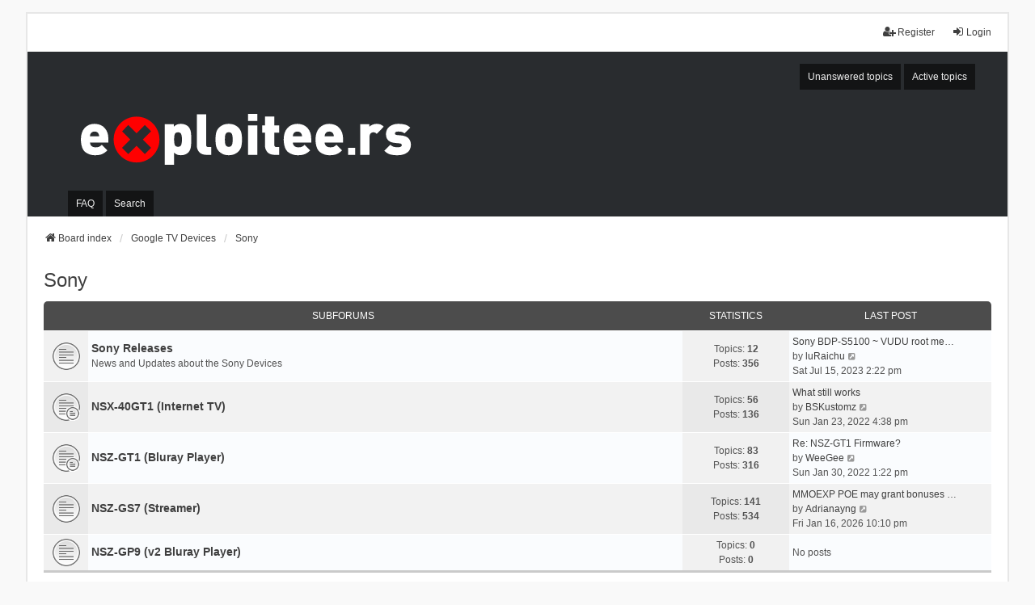

--- FILE ---
content_type: text/html; charset=UTF-8
request_url: https://forum.exploitee.rs/viewforum.php?f=13&sid=6532e0aaa795602a25edd4def718f131
body_size: 4693
content:
<!DOCTYPE html>
<html dir="ltr" lang="en-gb">
<head>
<meta charset="utf-8" />
<meta http-equiv="X-UA-Compatible" content="IE=edge">
<meta name="viewport" content="width=device-width, initial-scale=1" />

<title>Exploitee.rs - Sony</title>



<!--
	phpBB style name: we_universal
	Based on style:   prosilver (this is the default phpBB3 style)
	Original author:  Tom Beddard ( http://www.subBlue.com/ )
	Modified by:      nextgen ( http://xeronix.org/ )
	Modified by:      v12mike ( v12mike@ingenious.co.nz )
-->


<link href="./styles/prosilver/theme/stylesheet.css?assets_version=122" rel="stylesheet">
<link href="./assets/css/font-awesome.min.css?assets_version=122" rel="stylesheet">
<link href="./styles/we_universal-2.6.5/theme/common.css?assets_version=122" rel="stylesheet">
<link href="./styles/we_universal-2.6.5/theme/content.css?assets_version=122" rel="stylesheet">
<link href="./styles/we_universal-2.6.5/theme/cp.css?assets_version=122" rel="stylesheet">
<link href="./styles/we_universal-2.6.5/theme/forms.css?assets_version=122" rel="stylesheet">
<link href="./styles/we_universal-2.6.5/theme/colours.css?assets_version=122" rel="stylesheet">
<link href="./styles/we_universal-2.6.5/theme/responsive.css?assets_version=122" rel="stylesheet">
<link href="./styles/we_universal-2.6.5/theme/custom.css?assets_version=122" rel="stylesheet">




<!--[if lte IE 9]>
	<link href="./styles/prosilver/theme/tweaks.css?assets_version=122" rel="stylesheet">
<![endif]-->





<!--[if lt IE 9]>
	<script src="./styles/we_universal-2.6.5/template/html5shiv.min.js"></script>
<![endif]-->

</head>
<body id="phpbb" class="nojs notouch section-viewforum ltr  logged-out">


<div id="wrap" class="wrap">
	<a id="top" class="top-anchor" accesskey="t"></a>

	<div class="inventea-headerbar">
		<nav class="inventea-wrapper inventea-userbar">
			<div class="dropdown-container hidden inventea-mobile-dropdown-menu">
	<a href="#" class="dropdown-trigger inventea-toggle"><i class="icon fa fa-bars"></i></a>
	<div class="dropdown hidden">
	<div class="pointer"><div class="pointer-inner"></div></div>
	<ul class="dropdown-contents" role="menubar">

		
		<li>
			<a href="./index.php?sid=60a817e1ebf2f88d115366692174f22d" role="menuitem">
				<i class="icon fa fa-fw fa-home" aria-hidden="true"></i>
				<span>Board index</span>
			</a>
		</li>		
		
		<li data-skip-responsive="true">
			<a id="menu_faq" href="/app.php/help/faq?sid=60a817e1ebf2f88d115366692174f22d" rel="help" title="Frequently Asked Questions" role="menuitem">
				<i class="icon fa-question-circle fa-fw" aria-hidden="true"></i><span>FAQ</span>
			</a>
		</li>
		
					<li>
				<a href="./search.php?sid=60a817e1ebf2f88d115366692174f22d" role="menuitem">
					<i class="icon fa-search fa-fw" aria-hidden="true"></i><span>Search</span>
				</a>
			</li>

			
			
				

			<li>
				<a href="./search.php?search_id=unanswered&amp;sid=60a817e1ebf2f88d115366692174f22d" role="menuitem">
					<i class="icon fa-file-o fa-fw icon-gray" aria-hidden="true"></i><span>Unanswered topics</span>
				</a>
			</li>
			<li>
				<a href="./search.php?search_id=active_topics&amp;sid=60a817e1ebf2f88d115366692174f22d" role="menuitem">
					<i class="icon fa-file-o fa-fw icon-blue" aria-hidden="true"></i><span>Active topics</span>
				</a>
			</li>
			<li class="separator"></li>
		
		
										
				                    </ul>
    </div>
</div>


			<ul class="linklist bulletin inventea-user-menu" role="menubar">
																		<li class="small-icon rightside" data-skip-responsive="true"><a href="./ucp.php?mode=login&amp;redirect=viewforum.php%3Ff%3D13&amp;sid=60a817e1ebf2f88d115366692174f22d" title="Login" accesskey="x" role="menuitem"><i class="icon fa-fw fa-sign-in" aria-hidden="true"></i>Login</a></li>
											<li class="small-icon rightside" data-skip-responsive="true"><a href="./ucp.php?mode=register&amp;sid=60a817e1ebf2f88d115366692174f22d" role="menuitem"><i class="icon fa-fw fa-user-plus" aria-hidden="true"></i>Register</a></li>
										
										
							</ul>
		</nav>
	</div>

		<div class="inventea-header inventea-wrapper">
			<header>
			
						<nav>
			<div class="inventea-posts-menu">
				<ul class="inventea-menu" role="menubar">
																														<li>
						<a href="./search.php?search_id=unanswered&amp;sid=60a817e1ebf2f88d115366692174f22d" role="menuitem">Unanswered topics</a>
					</li>
					<li>
						<a href="./search.php?search_id=active_topics&amp;sid=60a817e1ebf2f88d115366692174f22d" role="menuitem">Active topics</a>
					</li>
														</ul>
			</div>
			</nav>
			<div class="inventea-dashboard" role="banner">
				<a href="./index.php?sid=60a817e1ebf2f88d115366692174f22d" title="Board index">
					<div class="inventea-sitename">
						<img src="images/logo-white.svg" class="header-logo" />
					</div>
				</a>
			</div>

			<nav>
				<div class="inventea-forum-menu">
					<ul class="inventea-menu" role="menubar">
												<li id="button_faq">
							<a href="/app.php/help/faq?sid=60a817e1ebf2f88d115366692174f22d" rel="help" title="Frequently Asked Questions" role="menuitem">FAQ</a>
						</li>
												<li>
							<a href="./search.php?sid=60a817e1ebf2f88d115366692174f22d" role="menuitem">Search</a>
						</li>
																																			</ul>
				</div>
			</nav>
				</header>
	</div>

	<div class="inventea-wrapper inventea-content" role="main">
		
		<ul id="nav-breadcrumbs" class="linklist navlinks" role="menubar">
			
						
			
			<li class="breadcrumbs" itemscope itemtype="https://schema.org/BreadcrumbList">
    			
								<span class="crumb" itemtype="https://schema.org/ListItem" itemprop="itemListElement" itemscope><a itemprop="item" href="./index.php?sid=60a817e1ebf2f88d115366692174f22d" accesskey="h" data-navbar-reference="index"><i class="icon fa-home fa-fw"></i><span itemprop="name">Board index</span></a><meta itemprop="position" content="1" /></span>
    													
										<span class="crumb" itemtype="https://schema.org/ListItem" itemprop="itemListElement" itemscope data-forum-id="9"><a itemprop="item" href="./viewforum.php?f=9&amp;sid=60a817e1ebf2f88d115366692174f22d"><span itemprop="name">Google TV Devices</span></a><meta itemprop="position" content="2" /></span>
					    													
										<span class="crumb" itemtype="https://schema.org/ListItem" itemprop="itemListElement" itemscope data-forum-id="13"><a itemprop="item" href="./viewforum.php?f=13&amp;sid=60a817e1ebf2f88d115366692174f22d"><span itemprop="name">Sony</span></a><meta itemprop="position" content="3" /></span>
					    			
							</li>
					</ul>

		
		<h2 class="forum-title"><a href="./viewforum.php?f=13&amp;sid=60a817e1ebf2f88d115366692174f22d">Sony</a></h2>
<div>
	<!-- NOTE: remove the style="display: none" when you want to have the forum description on the forum body -->
	<div style="display: none !important;">Got one of those Sony devices? This is place for those questions.<br /></div>	</div>


	
	
				<div class="forabg">
			<div class="inner">
			<ul class="topiclist">
				<li class="header">
										<dl class="row-item">
						<dt><div class="list-inner">Subforums</div></dt>
						<dd class="topics">Statistics</dd>
						<dd class="lastpost"><span>Last post</span></dd>
					</dl>
									</li>
			</ul>
			<ul class="inventea topiclist forums">
		
					<li class="row">
						<dl title="No unread posts">
				<dt class="row-item forum_read"></dt>
				<dd>
					<a href="./viewforum.php?f=34&amp;sid=60a817e1ebf2f88d115366692174f22d" class="row-item-link"></a>
					<div class="list-inner">
																		<a href="./viewforum.php?f=34&amp;sid=60a817e1ebf2f88d115366692174f22d" class="forumtitle">Sony Releases</a>
						<br />News and Updates about the Sony Devices												
												<div class="responsive-show" style="display: none;">
															Topics: <strong>12</strong>
													</div>
											</div>
				</dd>
									<dd class="topics">
						Topics: <strong>12</strong><br />
						Posts: <strong>356</strong>
					</dd>
					<dd class="lastpost">
						<span>
																						<dfn>Last post</dfn>
																										<a href="./viewtopic.php?p=147021&amp;sid=60a817e1ebf2f88d115366692174f22d#p147021" title="Sony BDP-S5100 ~ VUDU root method not working!" class="lastsubject">Sony BDP-S5100 ~ VUDU root me…</a> <br />
																	by <a href="./memberlist.php?mode=viewprofile&amp;u=16897&amp;sid=60a817e1ebf2f88d115366692174f22d" class="username">luRaichu</a>																	<a href="./viewtopic.php?p=147021&amp;sid=60a817e1ebf2f88d115366692174f22d#p147021" title="View the latest post">
										<i class="icon fa-external-link-square fa-fw icon-lightgray icon-md" aria-hidden="true"></i><span class="sr-only">View the latest post</span>
									</a>
																<br /><time datetime="2023-07-15T22:22:45+00:00">Sat Jul 15, 2023 2:22 pm</time>
													</span>
					</dd>
							</dl>
					</li>
			
	
	
			
					<li class="row">
						<dl title="No unread posts">
				<dt class="row-item forum_read_subforum"></dt>
				<dd>
					<a href="./viewforum.php?f=14&amp;sid=60a817e1ebf2f88d115366692174f22d" class="row-item-link"></a>
					<div class="list-inner">
																		<a href="./viewforum.php?f=14&amp;sid=60a817e1ebf2f88d115366692174f22d" class="forumtitle">NSX-40GT1 (Internet TV)</a>
																		
												<div class="responsive-show" style="display: none;">
															Topics: <strong>56</strong>
													</div>
											</div>
				</dd>
									<dd class="topics">
						Topics: <strong>56</strong><br />
						Posts: <strong>136</strong>
					</dd>
					<dd class="lastpost">
						<span>
																						<dfn>Last post</dfn>
																										<a href="./viewtopic.php?p=147009&amp;sid=60a817e1ebf2f88d115366692174f22d#p147009" title="What still works" class="lastsubject">What still works</a> <br />
																	by <a href="./memberlist.php?mode=viewprofile&amp;u=16860&amp;sid=60a817e1ebf2f88d115366692174f22d" class="username">BSKustomz</a>																	<a href="./viewtopic.php?p=147009&amp;sid=60a817e1ebf2f88d115366692174f22d#p147009" title="View the latest post">
										<i class="icon fa-external-link-square fa-fw icon-lightgray icon-md" aria-hidden="true"></i><span class="sr-only">View the latest post</span>
									</a>
																<br /><time datetime="2022-01-24T00:38:19+00:00">Sun Jan 23, 2022 4:38 pm</time>
													</span>
					</dd>
							</dl>
					</li>
			
	
	
			
					<li class="row">
						<dl title="No unread posts">
				<dt class="row-item forum_read_subforum"></dt>
				<dd>
					<a href="./viewforum.php?f=15&amp;sid=60a817e1ebf2f88d115366692174f22d" class="row-item-link"></a>
					<div class="list-inner">
																		<a href="./viewforum.php?f=15&amp;sid=60a817e1ebf2f88d115366692174f22d" class="forumtitle">NSZ-GT1 (Bluray Player)</a>
																		
												<div class="responsive-show" style="display: none;">
															Topics: <strong>83</strong>
													</div>
											</div>
				</dd>
									<dd class="topics">
						Topics: <strong>83</strong><br />
						Posts: <strong>316</strong>
					</dd>
					<dd class="lastpost">
						<span>
																						<dfn>Last post</dfn>
																										<a href="./viewtopic.php?p=147011&amp;sid=60a817e1ebf2f88d115366692174f22d#p147011" title="Re: NSZ-GT1 Firmware?" class="lastsubject">Re: NSZ-GT1 Firmware?</a> <br />
																	by <a href="./memberlist.php?mode=viewprofile&amp;u=16846&amp;sid=60a817e1ebf2f88d115366692174f22d" class="username">WeeGee</a>																	<a href="./viewtopic.php?p=147011&amp;sid=60a817e1ebf2f88d115366692174f22d#p147011" title="View the latest post">
										<i class="icon fa-external-link-square fa-fw icon-lightgray icon-md" aria-hidden="true"></i><span class="sr-only">View the latest post</span>
									</a>
																<br /><time datetime="2022-01-30T21:22:34+00:00">Sun Jan 30, 2022 1:22 pm</time>
													</span>
					</dd>
							</dl>
					</li>
			
	
	
			
					<li class="row">
						<dl title="No unread posts">
				<dt class="row-item forum_read"></dt>
				<dd>
					<a href="./viewforum.php?f=37&amp;sid=60a817e1ebf2f88d115366692174f22d" class="row-item-link"></a>
					<div class="list-inner">
																		<a href="./viewforum.php?f=37&amp;sid=60a817e1ebf2f88d115366692174f22d" class="forumtitle">NSZ-GS7 (Streamer)</a>
																		
												<div class="responsive-show" style="display: none;">
															Topics: <strong>141</strong>
													</div>
											</div>
				</dd>
									<dd class="topics">
						Topics: <strong>141</strong><br />
						Posts: <strong>534</strong>
					</dd>
					<dd class="lastpost">
						<span>
																						<dfn>Last post</dfn>
																										<a href="./viewtopic.php?p=147055&amp;sid=60a817e1ebf2f88d115366692174f22d#p147055" title="MMOEXP POE may grant bonuses to specific elements" class="lastsubject">MMOEXP POE may grant bonuses …</a> <br />
																	by <a href="./memberlist.php?mode=viewprofile&amp;u=16926&amp;sid=60a817e1ebf2f88d115366692174f22d" class="username">Adrianayng</a>																	<a href="./viewtopic.php?p=147055&amp;sid=60a817e1ebf2f88d115366692174f22d#p147055" title="View the latest post">
										<i class="icon fa-external-link-square fa-fw icon-lightgray icon-md" aria-hidden="true"></i><span class="sr-only">View the latest post</span>
									</a>
																<br /><time datetime="2026-01-17T06:10:57+00:00">Fri Jan 16, 2026 10:10 pm</time>
													</span>
					</dd>
							</dl>
					</li>
			
	
	
			
					<li class="row">
						<dl title="No unread posts">
				<dt class="row-item forum_read"></dt>
				<dd>
					<a href="./viewforum.php?f=38&amp;sid=60a817e1ebf2f88d115366692174f22d" class="row-item-link"></a>
					<div class="list-inner">
																		<a href="./viewforum.php?f=38&amp;sid=60a817e1ebf2f88d115366692174f22d" class="forumtitle">NSZ-GP9 (v2 Bluray Player)</a>
																		
												<div class="responsive-show" style="display: none;">
													</div>
											</div>
				</dd>
									<dd class="topics">
						Topics: <strong>0</strong><br />
						Posts: <strong>0</strong>
					</dd>
					<dd class="lastpost">
						<span>
																															No posts
																					</span>
					</dd>
							</dl>
					</li>
			
				</ul>

			</div>
		</div>
		




	


<div class="action-bar actions-jump">
	
		<div class="jumpbox dropdown-container dropdown-container-right dropdown-up dropdown-left dropdown-button-control" id="jumpbox">
			<span title="Jump to" class="button button-secondary dropdown-trigger dropdown-select">
				<span>Jump to</span>
				<span class="caret"><i class="icon fa-sort-down fa-fw" aria-hidden="true"></i></span>
			</span>
		<div class="dropdown">
			<div class="pointer"><div class="pointer-inner"></div></div>
			<ul class="dropdown-contents">
																				<li><a href="./viewforum.php?f=5&amp;sid=60a817e1ebf2f88d115366692174f22d" class="jumpbox-cat-link"> <span> News and Noticies</span></a></li>
																<li><a href="./viewforum.php?f=4&amp;sid=60a817e1ebf2f88d115366692174f22d" class="jumpbox-sub-link"><span class="spacer"></span> <span>&#8627; &nbsp; Notices</span></a></li>
																<li><a href="./viewforum.php?f=30&amp;sid=60a817e1ebf2f88d115366692174f22d" class="jumpbox-sub-link"><span class="spacer"></span> <span>&#8627; &nbsp; News and Other Blurbs</span></a></li>
																<li><a href="./viewforum.php?f=53&amp;sid=60a817e1ebf2f88d115366692174f22d" class="jumpbox-cat-link"> <span> Android TV</span></a></li>
																<li><a href="./viewforum.php?f=51&amp;sid=60a817e1ebf2f88d115366692174f22d" class="jumpbox-sub-link"><span class="spacer"></span> <span>&#8627; &nbsp; Google</span></a></li>
																<li><a href="./viewforum.php?f=52&amp;sid=60a817e1ebf2f88d115366692174f22d" class="jumpbox-sub-link"><span class="spacer"></span><span class="spacer"></span> <span>&#8627; &nbsp; ADT-1</span></a></li>
																<li><a href="./viewforum.php?f=54&amp;sid=60a817e1ebf2f88d115366692174f22d" class="jumpbox-sub-link"><span class="spacer"></span><span class="spacer"></span> <span>&#8627; &nbsp; Nexus Player</span></a></li>
																<li><a href="./viewforum.php?f=9&amp;sid=60a817e1ebf2f88d115366692174f22d" class="jumpbox-cat-link"> <span> Google TV Devices</span></a></li>
																<li><a href="./viewforum.php?f=45&amp;sid=60a817e1ebf2f88d115366692174f22d" class="jumpbox-sub-link"><span class="spacer"></span> <span>&#8627; &nbsp; Asus</span></a></li>
																<li><a href="./viewforum.php?f=46&amp;sid=60a817e1ebf2f88d115366692174f22d" class="jumpbox-sub-link"><span class="spacer"></span><span class="spacer"></span> <span>&#8627; &nbsp; Cube</span></a></li>
																<li><a href="./viewforum.php?f=41&amp;sid=60a817e1ebf2f88d115366692174f22d" class="jumpbox-sub-link"><span class="spacer"></span> <span>&#8627; &nbsp; Hisense</span></a></li>
																<li><a href="./viewforum.php?f=42&amp;sid=60a817e1ebf2f88d115366692174f22d" class="jumpbox-sub-link"><span class="spacer"></span><span class="spacer"></span> <span>&#8627; &nbsp; Pulse (GX1200V)</span></a></li>
																<li><a href="./viewforum.php?f=35&amp;sid=60a817e1ebf2f88d115366692174f22d" class="jumpbox-sub-link"><span class="spacer"></span> <span>&#8627; &nbsp; LG</span></a></li>
																<li><a href="./viewforum.php?f=36&amp;sid=60a817e1ebf2f88d115366692174f22d" class="jumpbox-sub-link"><span class="spacer"></span><span class="spacer"></span> <span>&#8627; &nbsp; 47G2 &amp; 55G2 (Internet TV)</span></a></li>
																<li><a href="./viewforum.php?f=11&amp;sid=60a817e1ebf2f88d115366692174f22d" class="jumpbox-sub-link"><span class="spacer"></span> <span>&#8627; &nbsp; Logitech Revue</span></a></li>
																<li><a href="./viewforum.php?f=12&amp;sid=60a817e1ebf2f88d115366692174f22d" class="jumpbox-sub-link"><span class="spacer"></span><span class="spacer"></span> <span>&#8627; &nbsp; Revue Releases</span></a></li>
																<li><a href="./viewforum.php?f=33&amp;sid=60a817e1ebf2f88d115366692174f22d" class="jumpbox-sub-link"><span class="spacer"></span><span class="spacer"></span> <span>&#8627; &nbsp; General</span></a></li>
																<li><a href="./viewforum.php?f=28&amp;sid=60a817e1ebf2f88d115366692174f22d" class="jumpbox-sub-link"><span class="spacer"></span><span class="spacer"></span> <span>&#8627; &nbsp; Troubleshooting</span></a></li>
																<li><a href="./viewforum.php?f=29&amp;sid=60a817e1ebf2f88d115366692174f22d" class="jumpbox-sub-link"><span class="spacer"></span><span class="spacer"></span> <span>&#8627; &nbsp; Revue Development</span></a></li>
																<li><a href="./viewforum.php?f=25&amp;sid=60a817e1ebf2f88d115366692174f22d" class="jumpbox-sub-link"><span class="spacer"></span><span class="spacer"></span> <span>&#8627; &nbsp; Logitech Revue Wiki</span></a></li>
																<li><a href="./viewforum.php?f=43&amp;sid=60a817e1ebf2f88d115366692174f22d" class="jumpbox-sub-link"><span class="spacer"></span> <span>&#8627; &nbsp; Netgear</span></a></li>
																<li><a href="./viewforum.php?f=44&amp;sid=60a817e1ebf2f88d115366692174f22d" class="jumpbox-sub-link"><span class="spacer"></span><span class="spacer"></span> <span>&#8627; &nbsp; NeoTV Prime (GTV100)</span></a></li>
																<li><a href="./viewforum.php?f=13&amp;sid=60a817e1ebf2f88d115366692174f22d" class="jumpbox-sub-link"><span class="spacer"></span> <span>&#8627; &nbsp; Sony</span></a></li>
																<li><a href="./viewforum.php?f=34&amp;sid=60a817e1ebf2f88d115366692174f22d" class="jumpbox-sub-link"><span class="spacer"></span><span class="spacer"></span> <span>&#8627; &nbsp; Sony Releases</span></a></li>
																<li><a href="./viewforum.php?f=14&amp;sid=60a817e1ebf2f88d115366692174f22d" class="jumpbox-sub-link"><span class="spacer"></span><span class="spacer"></span> <span>&#8627; &nbsp; NSX-40GT1 (Internet TV)</span></a></li>
																<li><a href="./viewforum.php?f=26&amp;sid=60a817e1ebf2f88d115366692174f22d" class="jumpbox-sub-link"><span class="spacer"></span><span class="spacer"></span><span class="spacer"></span> <span>&#8627; &nbsp; Wiki</span></a></li>
																<li><a href="./viewforum.php?f=15&amp;sid=60a817e1ebf2f88d115366692174f22d" class="jumpbox-sub-link"><span class="spacer"></span><span class="spacer"></span> <span>&#8627; &nbsp; NSZ-GT1 (Bluray Player)</span></a></li>
																<li><a href="./viewforum.php?f=27&amp;sid=60a817e1ebf2f88d115366692174f22d" class="jumpbox-sub-link"><span class="spacer"></span><span class="spacer"></span><span class="spacer"></span> <span>&#8627; &nbsp; Wiki</span></a></li>
																<li><a href="./viewforum.php?f=37&amp;sid=60a817e1ebf2f88d115366692174f22d" class="jumpbox-sub-link"><span class="spacer"></span><span class="spacer"></span> <span>&#8627; &nbsp; NSZ-GS7 (Streamer)</span></a></li>
																<li><a href="./viewforum.php?f=38&amp;sid=60a817e1ebf2f88d115366692174f22d" class="jumpbox-sub-link"><span class="spacer"></span><span class="spacer"></span> <span>&#8627; &nbsp; NSZ-GP9 (v2 Bluray Player)</span></a></li>
																<li><a href="./viewforum.php?f=39&amp;sid=60a817e1ebf2f88d115366692174f22d" class="jumpbox-sub-link"><span class="spacer"></span> <span>&#8627; &nbsp; Vizio</span></a></li>
																<li><a href="./viewforum.php?f=40&amp;sid=60a817e1ebf2f88d115366692174f22d" class="jumpbox-sub-link"><span class="spacer"></span><span class="spacer"></span> <span>&#8627; &nbsp; Co-Star (VAP430)</span></a></li>
																<li><a href="./viewforum.php?f=47&amp;sid=60a817e1ebf2f88d115366692174f22d" class="jumpbox-cat-link"> <span> Other Devices</span></a></li>
																<li><a href="./viewforum.php?f=55&amp;sid=60a817e1ebf2f88d115366692174f22d" class="jumpbox-sub-link"><span class="spacer"></span> <span>&#8627; &nbsp; Amazon</span></a></li>
																<li><a href="./viewforum.php?f=56&amp;sid=60a817e1ebf2f88d115366692174f22d" class="jumpbox-sub-link"><span class="spacer"></span><span class="spacer"></span> <span>&#8627; &nbsp; FireTV</span></a></li>
																<li><a href="./viewforum.php?f=57&amp;sid=60a817e1ebf2f88d115366692174f22d" class="jumpbox-sub-link"><span class="spacer"></span><span class="spacer"></span> <span>&#8627; &nbsp; FireTV Stick</span></a></li>
																<li><a href="./viewforum.php?f=48&amp;sid=60a817e1ebf2f88d115366692174f22d" class="jumpbox-sub-link"><span class="spacer"></span> <span>&#8627; &nbsp; Google Chromecast</span></a></li>
																<li><a href="./viewforum.php?f=50&amp;sid=60a817e1ebf2f88d115366692174f22d" class="jumpbox-sub-link"><span class="spacer"></span> <span>&#8627; &nbsp; Google Nest</span></a></li>
																<li><a href="./viewforum.php?f=49&amp;sid=60a817e1ebf2f88d115366692174f22d" class="jumpbox-sub-link"><span class="spacer"></span> <span>&#8627; &nbsp; Roku</span></a></li>
																<li><a href="./viewforum.php?f=58&amp;sid=60a817e1ebf2f88d115366692174f22d" class="jumpbox-sub-link"><span class="spacer"></span> <span>&#8627; &nbsp; Google OnHub</span></a></li>
																<li><a href="./viewforum.php?f=19&amp;sid=60a817e1ebf2f88d115366692174f22d" class="jumpbox-forum-link"> <span> GTV Guides</span></a></li>
																<li><a href="./viewforum.php?f=21&amp;sid=60a817e1ebf2f88d115366692174f22d" class="jumpbox-forum-link"> <span> General GTV</span></a></li>
																<li><a href="./viewforum.php?f=31&amp;sid=60a817e1ebf2f88d115366692174f22d" class="jumpbox-forum-link"> <span> Apps and App Suggestions</span></a></li>
																<li><a href="./viewforum.php?f=22&amp;sid=60a817e1ebf2f88d115366692174f22d" class="jumpbox-cat-link"> <span> Community Talk</span></a></li>
																<li><a href="./viewforum.php?f=6&amp;sid=60a817e1ebf2f88d115366692174f22d" class="jumpbox-sub-link"><span class="spacer"></span> <span>&#8627; &nbsp; Off-Topic</span></a></li>
											</ul>
		</div>
	</div>

	</div>




		<!-- Cleantalk -->
<script type="text/javascript">
			var ct_cookie_name = "ct_checkjs",
				ct_cookie_value = "1135171994";
</script>
<!--/Cleantalk -->		
			</div>

	<div class="inventea-footer-wrapper">
		<div id="page-footer" class="inventea-footer" role="contentinfo">
			<nav>
	<ul id="nav-footer" class="nav-footer linklist" role="menubar">
		<li class="breadcrumbs">
									<span class="crumb"><a href="./index.php?sid=60a817e1ebf2f88d115366692174f22d" data-navbar-reference="index"><span>Board index</span></a></span>					</li>

							<li class="small-icon" data-last-responsive="true">
				<a href="./memberlist.php?mode=contactadmin&amp;sid=60a817e1ebf2f88d115366692174f22d" role="menuitem">Contact us</a>
			</li>
		
				
					<li class="small-icon">
				<a href="/app.php/user/delete_cookies?sid=60a817e1ebf2f88d115366692174f22d" data-ajax="true" data-refresh="true" role="menuitem">Delete cookies</a>
			</li>
		
				<li>All times are <span title="UTC-8">UTC-08:00</span></li>
			</ul>
</nav>

			<footer class="inventea-credits">
								<p class="footer-row">
				</p>
								<p class="footer-row">
				</p>
								<p class="footer-row" role="menu">
					<a class="footer-link" href="./ucp.php?mode=privacy&amp;sid=60a817e1ebf2f88d115366692174f22d" title="Privacy" role="menuitem">
						<span class="footer-link-text">Privacy</span>
					</a>
					|
					<a class="footer-link" href="./ucp.php?mode=terms&amp;sid=60a817e1ebf2f88d115366692174f22d" title="Terms" role="menuitem">
						<span class="footer-link-text">Terms</span>
					</a>
				</p>
											</footer>
		</div>
	</div>

	<div id="darkenwrapper" class="darkenwrapper" data-ajax-error-title="AJAX error" data-ajax-error-text="Something went wrong when processing your request." data-ajax-error-text-abort="User aborted request." data-ajax-error-text-timeout="Your request timed out; please try again." data-ajax-error-text-parsererror="Something went wrong with the request and the server returned an invalid reply.">
		<div id="darken" class="darken">&nbsp;</div>
	</div>

	<div id="phpbb_alert" class="phpbb_alert" data-l-err="Error" data-l-timeout-processing-req="Request timed out.">
		<a href="#" class="alert_close">
			<i class="icon fa-times-circle fa-fw" aria-hidden="true"></i>
		</a>
	<h3 class="alert_title">&nbsp;</h3><p class="alert_text"></p>
	</div>
	<div id="phpbb_confirm" class="phpbb_alert">
		<a href="#" class="alert_close">
			<i class="icon fa-times-circle fa-fw" aria-hidden="true"></i>
		</a>
		<div class="alert_text"></div>
	</div>

<div>
	<a id="bottom" class="anchor" accesskey="z"></a>
	<img class="sr-only" aria-hidden="true" src="&#x2F;app.php&#x2F;cron&#x2F;cron.task.cleantalk_antispam_check_payment_status&#x3F;sid&#x3D;60a817e1ebf2f88d115366692174f22d" width="1" height="1" alt="">
</div>
</div>

<script src="./assets/javascript/jquery-3.7.1.min.js?assets_version=122"></script>
<script src="./assets/javascript/core.js?assets_version=122"></script>


<script type="text/javascript">
(function($) {  // Avoid conflicts with other libraries

'use strict';
	
	phpbb.addAjaxCallback('reporttosfs', function(data) {
		if (data.postid !== "undefined") {
			$('#sfs' + data.postid).hide();
			phpbb.closeDarkenWrapper(5000);
		}
	});

})(jQuery);
</script>
<script src="./ext/cleantalk/antispam/styles/all/template/cleantalk.js?assets_version=122"></script>
<script src="./styles/prosilver/template/forum_fn.js?assets_version=122"></script>
<script src="./styles/prosilver/template/ajax.js?assets_version=122"></script>



<script defer src="https://static.cloudflareinsights.com/beacon.min.js/vcd15cbe7772f49c399c6a5babf22c1241717689176015" integrity="sha512-ZpsOmlRQV6y907TI0dKBHq9Md29nnaEIPlkf84rnaERnq6zvWvPUqr2ft8M1aS28oN72PdrCzSjY4U6VaAw1EQ==" data-cf-beacon='{"version":"2024.11.0","token":"31e515ea55c14289acb8ff33fefe6360","r":1,"server_timing":{"name":{"cfCacheStatus":true,"cfEdge":true,"cfExtPri":true,"cfL4":true,"cfOrigin":true,"cfSpeedBrain":true},"location_startswith":null}}' crossorigin="anonymous"></script>
</body>
</html>
